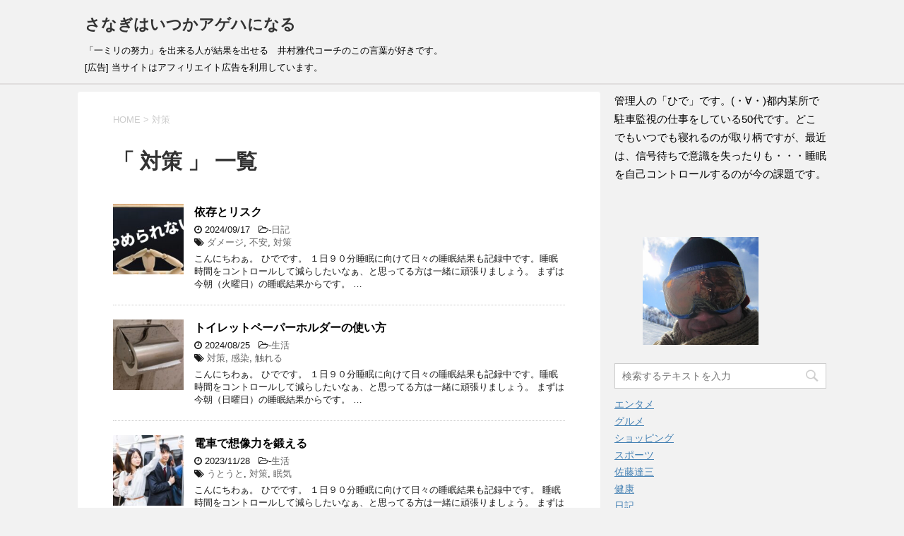

--- FILE ---
content_type: text/css
request_url: https://agehaing.com/wp-content/themes/stinger8stinger8-child/style.css?ver=20170614.1578085170
body_size: 286
content:
/*
Theme Name: STINGER8 Child
Theme URI: http://wp-fun.com
Template: stinger8/stinger8
Author: ENJI
Author URI: http://wp-fun.com/about
Tags: custom-header,custom-menu
Version: 20170614.1578085170
Updated: 2020-01-04 05:59:30

*/

/** 記事本文内の行間を調整(段落：1.5em～1.7em　行間：150%～200%) */
article p {
  margin-top: 0;
  margin-bottom: 1.7em;
  line-height: 150%;
}